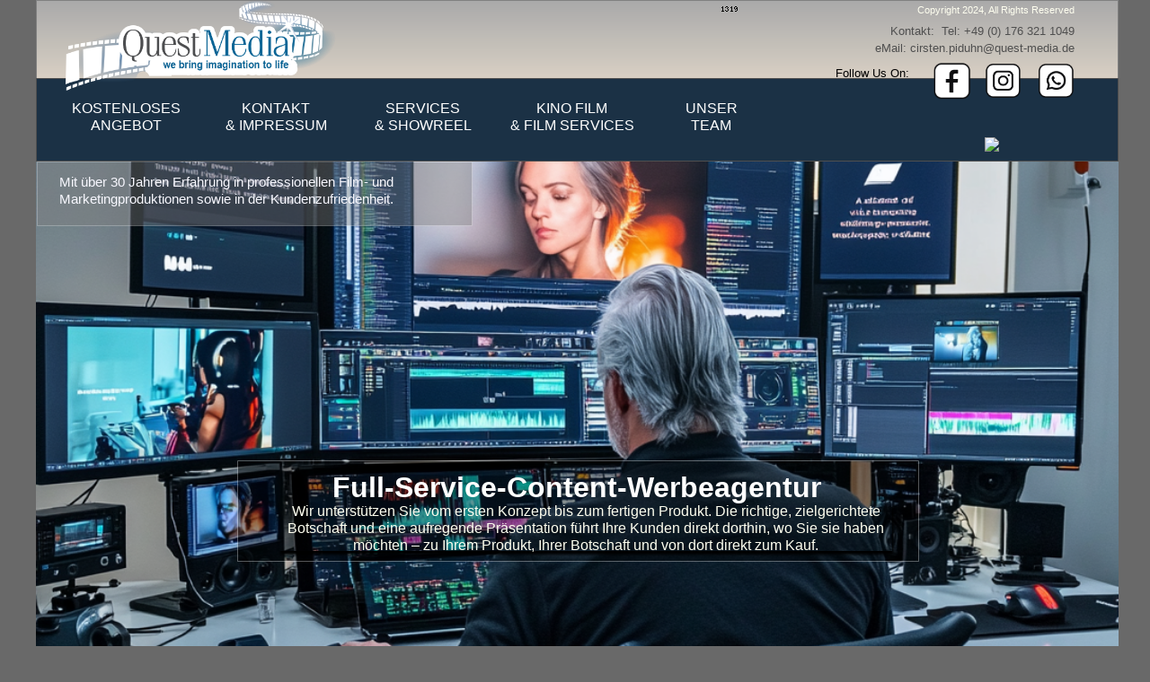

--- FILE ---
content_type: text/html
request_url: http://quest-media.de/
body_size: 7838
content:
<!doctype html>
<html>
<head>
<meta charset="utf-8">
<title>Quest Media  </title>
<meta name="description" content="Full Service Media Werbeagentur Wir unterstützen Sie vom ersten Konzept bis zum fertigen Produkt. Die richtige, zielgerichtete Botschaft und eine aufregende Präsentation führt Ihre Kunden direkt dorthin, wo Sie sie haben möchten – zu Ihrem Produkt, Ihrer Botschaft und von dort direkt zum Kauf">
<meta name="keywords" content="Quest Media, Image Videos,Werbung / Werbespots,Instagram-Zielmedienkampagnen, Recruiting-Videos, Animation / Technische Videos, Werbekampagnen, Stadtimagevideos, Touristeninformation, Eventvideos,Schulimagevideos, Stadtplanungsprojektvideo, Pädagogische Kinderfilme, Musikvideo, Veranstaltungs- oder Projektdokumentation, Schulimagefilm, Hochzeiten,Geburtstage, Jubliäen, Spezielle Anlässe, Konzerte, Pre-Production Services, Production - Crews - Logistics -Equipment, Post-Production, Dolby Atmos Sound Design. Film Editing. Color-Grading, Filmcrew-Profis, Logistik, Ausrüstung, Catering-Logistik, Dolby Atmos Programmierung, Sounddesign,
Schnittanlagen, Color-Grading, Deliverables, Video Production, Image Videos, Film Production, Commercial Production, Media, Marketing, Social Media Video, Sound Design, Wayne A. Graves, Cirsten Piduhn, Camera Man, Sound Man, Color Grading. 


">
<meta name="author" content="Wayne A. Graves">
<meta name="generator" content="WYSIWYG Web Builder 19 - https://www.wysiwygwebbuilder.com">
<link href="https://fonts.googleapis.com/css2?family=Raleway:wght@100..900&display=swap" rel="stylesheet">
<link href="Quest_Media_USE6.css" rel="stylesheet">
<link href="index.css" rel="stylesheet">
<script src="jquery-3.7.1.min.js"></script>
<script src="jquery-ui.min.js"></script>
<script src="wwb19.min.js"></script>
<script>
$(document).ready(function()
{
   $("a[href*='#Bookmark1']").click(function(event)
   {
      event.preventDefault();
      $('html, body').stop().animate({ scrollTop: $('#wb_Bookmark1').offset().top }, 600, 'linear');
   });
   $("a[href*='#Bookmark2']").click(function(event)
   {
      event.preventDefault();
      $('html, body').stop().animate({ scrollTop: $('#wb_Bookmark2').offset().top }, 600, 'linear');
   });
   function onScrollText2()
   {
      var $obj = $("#wb_Text2");
      if (!$obj.hasClass("in-viewport") && $obj.inViewPort(false))
      {
         $obj.addClass("in-viewport");
         ShowObjectWithEffect('wb_Text2', 1, 'bounce', 500);
      }
   }
   onScrollText2();
   $(window).scroll(function(event)
   {
      onScrollText2();
   });
   $("a[href*='#Bookmark3']").click(function(event)
   {
      event.preventDefault();
      $('html, body').stop().animate({ scrollTop: $('#wb_Bookmark3').offset().top }, 600, 'linear');
   });
});
</script>
</head>
<body>
<div id="container">
<div id="wb_Image1" style="position:absolute;left:0px;top:0px;width:1205px;height:970px;z-index:0;">
<img src="images/44.png" id="Image1" alt="" width="1205" height="972"></div>
<div id="wb_Shape1" style="position:absolute;left:0px;top:0px;width:1205px;height:150px;z-index:1;">
<img src="images/img0001.png" id="Shape1" alt="" width="1205" height="150" style="width:1205px;height:150px;"></div>
<div id="wb_Shape2" style="position:absolute;left:0px;top:87px;width:1205px;height:93px;z-index:2;">
<img src="images/img0002.png" id="Shape2" alt="" width="1205" height="93" style="width:1205px;height:93px;"></div>
<div id="wb_Text4" style="position:absolute;left:20px;top:111px;width:161px;height:36px;text-align:center;z-index:3;">
<span style="color:#FFFFFF;font-family:Arial;font-size:16px;">KOSTENLOSES <br>ANGEBOT</span></div>
<div id="wb_Text5" style="position:absolute;left:195px;top:111px;width:144px;height:36px;text-align:center;z-index:4;">
<span style="color:#FFFFFF;font-family:Arial;font-size:16px;">KONTAKT <br>&amp; IMPRESSUM</span></div>
<div id="wb_Text6" style="position:absolute;left:354px;top:111px;width:153px;height:36px;text-align:center;z-index:5;">
<span style="color:#FFFFFF;font-family:Arial;font-size:16px;">SERVICES<br>&amp; SHOWREEL</span></div>
<div id="wb_Text7" style="position:absolute;left:890px;top:71px;width:109px;height:30px;z-index:6;">
<span style="color:#000000;font-family:Arial;font-size:13px;">Follow Us On:<br></span></div>
<div id="wb_Image3" style="position:absolute;left:999px;top:69px;width:42px;height:42px;z-index:7;">
<img src="images/Facebook.png" id="Image3" alt="Bald verfügbar" width="42" height="42"></div>
<div id="wb_Image4" style="position:absolute;left:1056px;top:69px;width:42px;height:43px;z-index:8;">
<img src="images/Instagram.png" id="Image4" alt="" width="42" height="43"></div>
<div id="wb_Text8" style="position:absolute;left:834px;top:24px;width:322px;height:30px;text-align:right;z-index:9;">
<span style="color:#4F4F4F;font-family:Arial;font-size:13px;">Kontakt:&nbsp; Tel: +49 (0) 176 321 1049<br>eMail: cirsten.piduhn@quest-media.de</span></div>
<div id="wb_Text11" style="position:absolute;left:844px;top:0px;width:312px;height:12px;text-align:right;z-index:10;">
<span style="color:#FFFFF0;font-family:Arial;font-size:11px;">Copyright 2024, All Rights Reserved</span></div>
<div id="wb_Shape3" style="position:absolute;left:3px;top:825px;width:1205px;height:823px;opacity:0.55;z-index:11;">
<img src="images/img0003.png" id="Shape3" alt="" width="1205" height="823" style="width:1205px;height:823px;"></div>
<div id="wb_MediaPlayer1" style="position:absolute;left:806px;top:1233px;width:360px;height:251px;z-index:12;">
<video id="MediaPlayer1" controls poster="images/Chiropratik Hamburg_1.1.2.jpg">
<source src="Chiropratik Hamburg Colorgrade_1.mp4" type="video/mp4">
</video>
</div>
<div id="wb_Shape7" style="position:absolute;left:1px;top:180px;width:485px;height:72px;opacity:0.40;z-index:13;">
<img src="images/img0008.png" id="Shape7" alt="" width="485" height="72" style="width:485px;height:72px;"></div>
<div id="wb_MediaPlayer3" style="position:absolute;left:359px;top:925px;width:360px;height:251px;z-index:14;">
<video id="MediaPlayer3" controls poster="images/Still 2024-08-24 072848 USE_1.1.4Edited.jpg">
<source src="RÜ12 - The Wedding Guide.mp4" type="video/mp4">
</video>
</div>
<div id="wb_MediaPlayer4" style="position:absolute;left:806px;top:925px;width:360px;height:251px;z-index:15;">
<video id="MediaPlayer4" controls poster="images/Still Bikepark_1.78.1use.jpg">
<source src="Bikepark Rhede Colorgraded.mp4" type="video/mp4">
</video>
</div>
<div id="wb_MediaPlayer2" style="position:absolute;left:359px;top:1233px;width:360px;height:251px;z-index:16;">
<video id="MediaPlayer2" controls poster="images/Still Truffel & Bohne_1.83.4.jpg">
<source src="Truffel und Bohnen Ver 2 ColorGrade 2.mp4" type="video/mp4">
</video>
</div>
<!-- Counter -->
<div id="Html1" style="position:absolute;left:1056px;top:134px;width:100px;height:100px;z-index:17">
<a href='scream-media.de'></a> <script type='text/javascript' src='https://www.fastcounter.net/auth.php?id=e5b601099bdc2002a7c5df196a121e1ca14ee443'></script>
<script src="https://www.fastcounter.net/de/home/counter/175959/t/0"></script></div>
<div id="wb_Text15" style="position:absolute;left:520px;top:111px;width:153px;height:36px;text-align:center;z-index:18;">
<span style="color:#FFFFFF;font-family:Arial;font-size:16px;">KINO FILM<br>&amp; FILM SERVICES</span></div>
<div id="wb_Shape4" style="position:absolute;left:363px;top:102px;width:135px;height:68px;opacity:0.00;z-index:19;">
<a href="./index.html#Bookmark1"><img src="images/img0004.png" id="Shape4" alt="" width="135" height="68" style="width:135px;height:68px;"></a></div>
<div id="wb_Text16" style="position:absolute;left:359px;top:907px;width:162px;height:18px;z-index:20;">
<span style="color:#000000;font-family:Arial;font-size:16px;">The Wedding Guide</span></div>
<div id="wb_Shape5" style="position:absolute;left:0px;top:825px;width:99px;height:8px;z-index:21;">
<img src="images/img0005.png" id="Shape5" alt="" width="99" height="8" style="width:99px;height:8px;"></div>
<div id="wb_Text17" style="position:absolute;left:811px;top:907px;width:355px;height:18px;z-index:22;">
<span style="color:#000000;font-family:Arial;font-size:16px;">Bikepark Rhede</span></div>
<div id="wb_Line1" style="position:absolute;left:332px;top:892px;width:3px;height:634px;z-index:23;">
<img src="images/img0006.png" id="Line1" alt="" width="-3" height="634"></div>
<div id="wb_Shape6" style="position:absolute;left:0px;top:1648px;width:1205px;height:1394px;z-index:24;">
<img src="images/img0007.png" id="Shape6" alt="" width="1205" height="1394" style="width:1205px;height:1394px;"></div>
<div id="wb_Bookmark1" style="position:absolute;left:359px;top:816px;width:17px;height:17px;z-index:25;">
<div id="Bookmark1" style="visibility:hidden;"></div>
</div>
<div id="wb_Image5" style="position:absolute;left:3px;top:866px;width:325px;height:325px;z-index:26;">
<img src="images/man with hands outstreached 2.png" id="Image5" alt="" width="325" height="325"></div>
<div id="wb_Text14" style="position:absolute;left:20px;top:848px;width:343px;height:30px;opacity:0.20;z-index:27;">
<span style="color:#000000;font-family:'Arial Black';font-size:21px;">&quot;WIE MACHEN SIE DAS?&quot;</span></div>
<div id="wb_Text18" style="position:absolute;left:20px;top:842px;width:343px;height:30px;z-index:28;">
<span style="color:#FFFFFF;font-family:'Arial Black';font-size:21px;">&quot;WIE MACHEN SIE DAS?&quot;</span></div>
<div id="wb_Text13" style="position:absolute;left:25px;top:1275px;width:274px;height:268px;text-align:justify;z-index:29;">
<span style="color:#000000;font-family:Arial;font-size:13px;"><strong> </strong>Es ist ganz einfach—unsere umfangreiche Erfahrung und Leidenschaft für die Gestaltung erfolgreicher Medienpräsentationen machen den Unterschied. Unser Team kombiniert geschickt Storytelling und Unterhaltung in unseren Marketingstrategien, um die besten Ergebnisse für Ihr Unternehmen zu erzielen. Mit einem Hintergrund nicht nur im Marketing, sondern auch in der Produktion erfolgreicher Hollywood-Filme weiß unser Team von Fachleuten, wie man überzeugende Inhalte erstellt, die Erfolg bringen.<br><br>Bereit, Ihr Unternehmen, Ihre Veranstaltung oder Ihr Produkt auf die nächste Stufe zu heben? Kontaktieren Sie noch heute unsere Vertreter und erfahren Sie, wie wir Ihnen helfen können, Ihre Ziele zu erreichen.</span></div>
<div id="wb_Image6" style="position:absolute;left:1114px;top:69px;width:42px;height:42px;z-index:30;">
<img src="images/whats app.png" id="Image6" alt="" width="42" height="43"></div>
<div id="wb_Text19" style="position:absolute;left:26px;top:193px;width:385px;height:33px;z-index:31;">
<span style="color:#F8F8FF;font-family:Arial;font-size:15px;">Mit über 30 Jahren Erfahrung in professionellen Film- und Marketingproduktionen sowie in der Kundenzufriedenheit.</span></div>
<div id="wb_Text9" style="position:absolute;left:365px;top:915px;width:150px;height:10px;z-index:32;">
<span style="color:#000000;font-family:Arial;font-size:9.3px;">EVENT PROMOTION</span></div>
<div id="wb_Text20" style="position:absolute;left:811px;top:915px;width:292px;height:10px;z-index:33;">
<span style="color:#000000;font-family:Arial;font-size:9.3px;">INSTAGRAM WERBUNG</span></div>
<div id="wb_Text21" style="position:absolute;left:610px;top:836px;width:343px;height:30px;opacity:0.20;z-index:34;">
<span style="color:#000000;font-family:'Arial Black';font-size:21px;">UNSERE SHOWREELS</span></div>
<div id="wb_Text22" style="position:absolute;left:579px;top:857px;width:324px;height:12px;z-index:35;">
<span style="color:#000000;font-family:Arial;font-size:11px;letter-spacing:3.07px;">Die Botschaft unserer Kunden vermitteln</span></div>
<div id="wb_Text23" style="position:absolute;left:380px;top:1161px;width:250px;height:15px;z-index:36;">
<span style="color:#000000;font-family:Arial;font-size:13px;">CLICK&nbsp;&nbsp; &nbsp;&nbsp;&nbsp;&nbsp; FOR FULL SCREEN</span></div>
<div id="wb_Image7" style="position:absolute;left:422px;top:1160px;width:17px;height:17px;z-index:37;">
<img src="images/full screen box.jpg" id="Image7" alt="" width="17" height="16"></div>
<div id="wb_Text24" style="position:absolute;left:819px;top:1161px;width:250px;height:15px;z-index:38;">
<span style="color:#000000;font-family:Arial;font-size:13px;">CLICK&nbsp;&nbsp; &nbsp;&nbsp;&nbsp;&nbsp; FOR FULL SCREEN</span></div>
<div id="wb_Image8" style="position:absolute;left:861px;top:1160px;width:17px;height:17px;z-index:39;">
<img src="images/full screen box.jpg" id="Image8" alt="" width="17" height="16"></div>
<div id="wb_Text25" style="position:absolute;left:380px;top:1468px;width:250px;height:15px;z-index:40;">
<span style="color:#000000;font-family:Arial;font-size:13px;">CLICK&nbsp;&nbsp; &nbsp;&nbsp;&nbsp;&nbsp; FOR FULL SCREEN</span></div>
<div id="wb_Image9" style="position:absolute;left:422px;top:1467px;width:17px;height:17px;z-index:41;">
<img src="images/full screen box.jpg" id="Image9" alt="" width="17" height="16"></div>
<div id="wb_Text26" style="position:absolute;left:819px;top:1469px;width:250px;height:15px;z-index:42;">
<span style="color:#000000;font-family:Arial;font-size:13px;">CLICK&nbsp;&nbsp; &nbsp;&nbsp;&nbsp;&nbsp; FOR FULL SCREEN</span></div>
<div id="wb_Image10" style="position:absolute;left:861px;top:1468px;width:17px;height:17px;z-index:43;">
<img src="images/full screen box.jpg" id="Image10" alt="" width="17" height="16"></div>
<div id="wb_Text27" style="position:absolute;left:359px;top:1215px;width:162px;height:18px;z-index:44;">
<span style="color:#000000;font-family:Arial;font-size:16px;">Trüffel &amp; Bohne</span></div>
<div id="wb_Text28" style="position:absolute;left:359px;top:1223px;width:225px;height:10px;z-index:45;">
<span style="color:#000000;font-family:Arial;font-size:9.3px;">INSTAGRAM &amp; SOCIAL MEDIA MARKETING</span></div>
<div id="wb_Text29" style="position:absolute;left:811px;top:1215px;width:162px;height:18px;z-index:46;">
<span style="color:#000000;font-family:Arial;font-size:16px;">Chiropraktik.Hamburg</span></div>
<div id="wb_Text30" style="position:absolute;left:811px;top:1223px;width:225px;height:11px;z-index:47;">
<span style="color:#000000;font-family:Arial;font-size:9.3px;">INSTAGRAM &amp; SOCIAL MEDIA MARKETING</span></div>
<div id="wb_Text31" style="position:absolute;left:31px;top:1199px;width:263px;height:85px;text-align:center;z-index:48;">
<span style="color:#000000;font-family:'Arial Black';font-size:15px;"><strong>Warum bieten wir einige der wettbewerbsfähigsten Preise für unsere Dienstleistungen an?</strong></span><span style="color:#000000;font-family:'Arial Black';font-size:16px;"><strong><br></strong></span></div>
<div id="wb_Image11" style="position:absolute;left:1030px;top:1530px;width:136px;height:48px;z-index:49;">
<img src="images/more show reels button.jpg" id="Image11" alt="" width="136" height="48"></div>
<div id="wb_Text32" style="position:absolute;left:1041px;top:1554px;width:126px;height:15px;z-index:50;">
<span style="color:#808080;font-family:Arial;font-size:13px;">Bitte hier klicken!</span></div>
<div id="wb_Text33" style="position:absolute;left:642px;top:1591px;width:536px;height:30px;text-align:right;z-index:51;">
<span style="color:#C0C0C0;font-family:Arial;font-size:13px;">Um reibungsloses Streaming und Downloaden zu gewährleisten, wurden unsere 4K-Präsentationen auf Streaming-HD heruntergestuft.</span></div>
<div id="wb_Line2" style="position:absolute;left:794px;top:1673px;width:2px;height:1141px;z-index:52;">
<img src="images/img0009.png" id="Line2" alt="" width="0" height="1141"></div>
<div id="wb_Text34" style="position:absolute;left:68px;top:872px;width:246px;height:18px;z-index:53;">
<span style="color:#FFFAF0;font-family:Arial;font-size:16px;">UND ZU DIESEM PREIS?</span></div>
<div id="wb_Text35" style="position:absolute;left:705px;top:111px;width:93px;height:36px;text-align:center;z-index:54;">
<span style="color:#FFFFFF;font-family:Arial;font-size:16px;">UNSER <br>TEAM</span></div>
<div id="wb_Shape8" style="position:absolute;left:705px;top:102px;width:106px;height:68px;opacity:0.00;z-index:55;">
<a href="./index.html#Bookmark2"><img src="images/img0010.png" id="Shape8" alt="" width="106" height="68" style="width:106px;height:68px;"></a></div>
<div id="wb_Bookmark2" style="position:absolute;left:666px;top:1646px;width:20px;height:20px;z-index:56;">
<div id="Bookmark2" style="visibility:hidden;"></div>
</div>
<div id="wb_Shape9" style="position:absolute;left:224px;top:513px;width:759px;height:113px;opacity:0.40;z-index:57;">
<img src="images/img0011.png" id="Shape9" alt="" width="759" height="113" style="width:759px;height:113px;"></div>
<div id="wb_Text12" style="position:absolute;left:271px;top:560px;width:682px;height:54px;text-align:center;z-index:58;">
<span style="color:#FFFFF0;font-family:Arial;font-size:16px;">Wir unterstützen Sie vom ersten Konzept bis zum fertigen Produkt. Die richtige, zielgerichtete Botschaft und eine aufregende Präsentation führt Ihre Kunden direkt dorthin, wo Sie sie haben möchten – zu Ihrem Produkt, Ihrer Botschaft und von dort direkt zum Kauf.</span></div>
<div id="wb_Text2" style="position:absolute;left:330px;top:524px;width:564px;height:36px;z-index:59;">
<span style="color:#FFFFFF;font-family:Arial;font-size:32px;"><strong>Full-Service-Content-Werbeagentur</strong></span></div>
<div id="wb_Text36" style="position:absolute;left:271px;top:1666px;width:171px;height:30px;opacity:0.20;z-index:60;">
<span style="color:#FFFFFF;font-family:'Arial Black';font-size:21px;">UNSER TEAM</span></div>
<div id="wb_Text37" style="position:absolute;left:207px;top:1696px;width:320px;height:12px;z-index:61;">
<span style="color:#C0C0C0;font-family:Arial;font-size:11px;letter-spacing:3.07px;">Kreative Und Engagierte Branchenprofis</span></div>
<div id="wb_Bookmark3" style="position:absolute;left:786px;top:11px;width:20px;height:17px;z-index:62;">
<div id="Bookmark3" style="visibility:hidden;"></div>
</div>
<div id="wb_Text38" style="position:absolute;left:900px;top:1675px;width:171px;height:30px;opacity:0.20;z-index:63;">
<span style="color:#FFFFFF;font-family:'Arial Black';font-size:21px;">SERVICES</span></div>
<div id="wb_Image13" style="position:absolute;left:281px;top:1777px;width:208px;height:209px;z-index:64;">
<img src="images/Wayne.jpg" id="Image13" alt="" width="208" height="209"></div>
<div id="wb_Image14" style="position:absolute;left:31px;top:1777px;width:198px;height:209px;z-index:65;">
<img src="images/Cirsten Piduhn.jpg" id="Image14" alt="" width="198" height="209"></div>
<div id="wb_Text39" style="position:absolute;left:32px;top:1734px;width:197px;height:36px;text-align:right;z-index:66;">
<span style="color:#FFFAF0;font-family:Arial;font-size:16px;">Cirsten Piduhn <br>- Marketing Specialist, CEO</span></div>
<div id="wb_Text40" style="position:absolute;left:242px;top:1734px;width:244px;height:36px;text-align:right;z-index:67;">
<span style="color:#FFFAF0;font-family:Arial;font-size:16px;">Wayne A Graves <br>- Director of Marketing</span></div>
<div id="wb_Image15" style="position:absolute;left:542px;top:1785px;width:231px;height:192px;z-index:68;">
<img src="images/Tiam Adams2.remini-enhanced.jpg" id="Image15" alt="" width="231" height="193"></div>
<div id="wb_Text41" style="position:absolute;left:549px;top:1734px;width:217px;height:36px;text-align:right;z-index:69;">
<span style="color:#FFFAF0;font-family:Arial;font-size:16px;">Taim M. Adams <br>- Director of Film Marketing</span></div>
<div id="wb_Text42" style="position:absolute;left:30px;top:1995px;width:209px;height:15px;z-index:70;">
<span style="color:#A9A9A9;font-family:Arial;font-size:13px;">Telephone +49 (0) 176 321 1049</span></div>
<div id="wb_Text43" style="position:absolute;left:280px;top:1995px;width:208px;height:15px;z-index:71;">
<span style="color:#A9A9A9;font-family:Arial;font-size:13px;">Telephone +49 (0) 1577 381 0229</span></div>
<div id="wb_Text44" style="position:absolute;left:542px;top:1995px;width:208px;height:15px;z-index:72;">
<span style="color:#A9A9A9;font-family:Arial;font-size:13px;">Telephone +49 (0) 173 2502 249</span></div>
<div id="wb_Text45" style="position:absolute;left:32px;top:2018px;width:197px;height:349px;z-index:73;">
<span style="color:#000000;font-family:Arial;font-size:13px;line-height:15px;"><strong> </strong></span><span style="color:#FFFAF0;font-family:Arial;font-size:13px;line-height:15px;">Nach ihrem Bachelor in English Studies an der University in Cambridge/England und ihrem Master in Anglistik und Medienwissenschaft lag ihr Fokus in der PR-Branche auf Fashion und Food. Hier arbeitete sie für Unternehmen wie DAKS, Rodenstock, Wasa und Nutella. Dank ihres journalistischen Erfahrungsschatzes bieten wir Ihrem Unternehmen qualitatives Storytelling und bringen Ihre Botschaft unverwechselbar auf den Punkt. <br>Sie war auch in der Filmproduktion tätig und hat kürzlich den weltweit vertriebenen Martial Arts-Film „The Last Kumite“ mitproduziert. <br></span><span style="color:#FFFAF0;font-family:Arial;font-size:13px;line-height:10px;">.</span></div>
<div id="wb_Text46" style="position:absolute;left:281px;top:2020px;width:213px;height:339px;z-index:74;">
<span style="color:#FFFAF0;font-family:Arial;font-size:13px;line-height:15px;">Der 1965 in den USA geborene und heute in Deutschland lebende Produzent, Regisseur, Kameramann und Film Editor arbeitete in den 90er Jahren bei „Windstar Pictures“ am Set von zahlreichen Hollywood-Produktionen. Er verfügt über umfassende Erfahrung in der Radio- und Fernsehwerbung und ist stets ein gefragter Partner bei der kreativen Entwicklung von Filmen, Konzepten und Marketing-Strategien – auch für Ihr Unternehmen!<br><br>Wayne besitzt einen Master-Abschluss in Marketing und hat mehr als 35 Jahre Erfahrung in Produktion und Logistik.<br></span></div>
<div id="wb_Text47" style="position:absolute;left:542px;top:2020px;width:239px;height:266px;z-index:75;">
<span style="color:#FFFAF0;font-family:Arial;font-size:13px;">Taim M. Adams ist ein angesehener professioneller Filmregisseur mit jahrzehntelanger Erfahrung in der Branche,&nbsp; Adams' Karriere ist geprägt von seiner Beteiligung an hochkarätigen internationalen Projekten, darunter die 2022 entstandene Produktion „The Last Kumite“, bei der er als Regieassistent und ausführender Produzent eine entscheidende Rolle spielte. <br><br>Sein Engagement für Spitzenleistungen zeigt sich auch in seiner aktuellen Arbeit an der Serie für Netflix, „The Road to Damnation“, deren Dreharbeiten im Oktober 2024 beginnen sollen.<br></span><span style="color:#FFFAF0;font-family:Raleway;font-size:12px;"><br> </span></div>
<div id="wb_Shape10" style="position:absolute;left:1px;top:2925px;width:1205px;height:117px;opacity:0.55;z-index:76;">
<img src="images/img0012.png" id="Shape10" alt="" width="1205" height="117" style="width:1205px;height:117px;"></div>
<div id="wb_Text48" style="position:absolute;left:10px;top:3008px;width:497px;height:13px;z-index:77;">
<span style="color:#FFFAF0;font-family:Arial;font-size:12px;">www.quest-media.de, copyright 2024, Quest Media, All rights reserved</span></div>
<div id="wb_Text49" style="position:absolute;left:847px;top:1777px;width:247px;height:18px;z-index:78;">
<span style="color:#FFFAF0;font-family:Arial;font-size:16px;"><strong>Unternehmensmarketingmedien</strong></span></div>
<div id="wb_Text50" style="position:absolute;left:809px;top:1705px;width:320px;height:24px;text-align:center;z-index:79;">
<span style="color:#C0C0C0;font-family:Arial;font-size:11px;letter-spacing:3.07px;">Eine Medienproduktreihe, <br>die Ergebnisse liefert.</span></div>
<div id="wb_Image12" style="position:absolute;left:30px;top:2463px;width:209px;height:209px;z-index:80;">
<img src="Mike Moller.jpeg" id="Image12" alt="" width="209" height="209"></div>
<div id="wb_Text51" style="position:absolute;left:31px;top:2683px;width:207px;height:225px;z-index:81;">
<span style="color:#FFFAF0;font-family:Arial;font-size:13px;line-height:15px;">Als Hollywood-Stuntman mit Auftritten in über 100 Produktionen, darunter „John Wick: Chapter 4“, „The Matrix Resurrections“, „The Expendables 4 und „Pandorum“, ist Mike Möller der Experte, auf den man sich verlassen kann, wenn es spannend wird. Wir sind begeistert, eine solche Legende in unserem Team zu haben.<br></span><span style="color:#FFFAF0;font-family:Aptos;font-size:13px;line-height:10px;"><br></span></div>
<div id="wb_Text52" style="position:absolute;left:30px;top:2421px;width:209px;height:36px;text-align:right;z-index:82;">
<span style="color:#FFFAF0;font-family:Arial;font-size:16px;">Mike Möller<br>- Production Manager</span></div>
<div id="wb_Text53" style="position:absolute;left:865px;top:1797px;width:208px;height:164px;text-align:center;z-index:83;">
<span style="color:#808080;font-family:Arial;font-size:13px;">Image Videos<br>Werbung / Werbespots<br>Instagram-Zielmedienkampagnen<br>Recruiting-Videos<br>Animation / Technische Videos<br>Werbekampagnen<br><br><br><br><br>. </span></div>
<div id="wb_Text54" style="position:absolute;left:896px;top:1943px;width:158px;height:18px;z-index:84;">
<span style="color:#FFFAF0;font-family:Arial;font-size:16px;"><strong>Stadtwerbevideos</strong></span></div>
<div id="wb_Text55" style="position:absolute;left:871px;top:1961px;width:208px;height:149px;text-align:center;z-index:85;">
<span style="color:#808080;font-family:Arial;font-size:13px;">Stadtimagevideos<br>Touristeninformation<br>Eventvideos<br>Schulimagevideos<br>Stadtplanungsprojektvideo<br><br><br><br><br>. </span></div>
<div id="wb_Text56" style="position:absolute;left:888px;top:2082px;width:194px;height:18px;z-index:86;">
<span style="color:#FFFAF0;font-family:Arial;font-size:16px;"><strong>Pädagogische Projekte</strong></span></div>
<div id="wb_Text57" style="position:absolute;left:871px;top:2110px;width:208px;height:89px;text-align:center;z-index:87;">
<span style="color:#808080;font-family:Arial;font-size:13px;">Pädagogische Kinderfilme<br>Musikvideo<br>Veranstaltungs- oder Projektdokumentation<br>Schulimagefilm<br>. </span></div>
<div id="wb_Text58" style="position:absolute;left:924px;top:2241px;width:123px;height:18px;z-index:88;">
<span style="color:#FFFAF0;font-family:Arial;font-size:16px;"><strong>Drohnenarbeit</strong></span></div>
<div id="wb_Text59" style="position:absolute;left:886px;top:2274px;width:208px;height:60px;text-align:center;z-index:89;">
<span style="color:#808080;font-family:Arial;font-size:13px;">Vermessungsarbeit<br>Projektdokumentation<br>Inspektionsdienstleistungen<br>Unterstützung bei Film und Video</span></div>
<div id="wb_Text60" style="position:absolute;left:873px;top:2390px;width:235px;height:18px;z-index:90;">
<span style="color:#FFFAF0;font-family:Arial;font-size:16px;"><strong>Einzigaartige Veranstaltungen</strong></span></div>
<div id="wb_Text61" style="position:absolute;left:886px;top:2421px;width:208px;height:60px;text-align:center;z-index:91;">
<span style="color:#808080;font-family:Arial;font-size:13px;">Hochzeiten<br>Geburtstage, Jubliäen<br>Spezielle Anlässe<br>Konzerte</span></div>
<div id="wb_Text62" style="position:absolute;left:929px;top:2548px;width:112px;height:18px;z-index:92;">
<span style="color:#FFFAF0;font-family:Arial;font-size:16px;"><strong>Film Services</strong></span></div>
<div id="wb_Shape11" style="position:absolute;left:520px;top:102px;width:153px;height:68px;opacity:0.00;z-index:93;">
<a href="./page1.html"><img src="images/img0025.png" id="Shape11" alt="" width="153" height="68" style="width:153px;height:68px;"></a></div>
<div id="wb_Image16" style="position:absolute;left:279px;top:2457px;width:204px;height:221px;z-index:94;">
<img src="images/Samy Office.jpg" id="Image16" alt="" width="204" height="204"></div>
<div id="wb_Text64" style="position:absolute;left:293px;top:2390px;width:183px;height:53px;text-align:right;z-index:95;">
<span style="color:#FFFAF0;font-family:Arial;font-size:16px;">Samy Guneswaran<br>- Customer Service<br> Acquisitions.</span></div>
<div id="wb_Text65" style="position:absolute;left:281px;top:2691px;width:207px;height:164px;z-index:96;">
<span style="color:#FFFAF0;font-family:Arial;font-size:13px;">Samy ist unser Experte für Kundenservice und verantwortlich für Akquisitionen. Mit seiner Erfahrung in den Bereichen Film, Event und Marketing ist er bestens darauf vorbereitet, Ihnen weiterzuhelfen. Wenn Sie an unseren Dienstleistungen interessiert sind, schreiben Sie ihm gerne eine E-Mail an samy@quest-media.de.</span></div>
<div id="wb_Shape12" style="position:absolute;left:33px;top:95px;width:135px;height:68px;opacity:0.00;z-index:97;">
<a href="./page2.html"><img src="images/img0026.png" id="Shape12" alt="" width="135" height="68" style="width:135px;height:68px;"></a></div>
<div id="wb_Shape13" style="position:absolute;left:200px;top:102px;width:135px;height:68px;opacity:0.00;z-index:98;">
<a href="./page2.html"><img src="images/img0027.png" id="Shape13" alt="" width="135" height="68" style="width:135px;height:68px;"></a></div>
<div id="wb_Text10" style="position:absolute;left:819px;top:2583px;width:302px;height:89px;text-align:center;z-index:99;">
<span style="color:#808080;font-family:Arial;font-size:13px;">Pre-Production Services<br>Production - Crews - Logistics -Equipment<br>Post-Production<br>Dolby Atmos Sound Design<br>Film Editing<br>Color-Grading</span></div>
<div id="wb_Text63" style="position:absolute;left:781px;top:2948px;width:353px;height:83px;text-align:right;z-index:100;">
<span style="color:#A9A9A9;font-family:Arial;font-size:15px;">Quest Media &amp; Entertainment Services<br>Kettlerstr 7,&nbsp; Rhede, Germany<br>Tel: +49 (0) 1577 381 0229<br>eMail: wayne@quest-media.de<br></span></div>
<div id="wb_Shape14" style="position:absolute;left:1022px;top:1530px;width:144px;height:48px;opacity:0.00;z-index:101;">
<a href="./page3.html"><img src="images/img0047.png" id="Shape14" alt="" width="144" height="48" style="width:144px;height:48px;"></a></div>
<div id="wb_Text66" style="position:absolute;left:900px;top:1666px;width:171px;height:30px;z-index:102;">
<span style="color:#FFFFFF;font-family:'Arial Black';font-size:21px;">SERVICES</span></div>
<div id="wb_Text67" style="position:absolute;left:271px;top:1657px;width:171px;height:30px;z-index:103;">
<span style="color:#FFFFFF;font-family:'Arial Black';font-size:21px;">UNSER TEAM</span></div>
<div id="wb_Text68" style="position:absolute;left:610px;top:827px;width:343px;height:30px;z-index:104;">
<span style="color:#FFFFFF;font-family:'Arial Black';font-size:21px;">UNSERE SHOWREELS</span></div>
<!-- https://statcounter.com/ -->
<div id="Html2" style="position:absolute;left:761px;top:0px;width:100px;height:79px;z-index:105">
<!-- Default Statcounter code for Image Marketing Quest Media
http://www.quest-media-gmbh.com -->
<script>
var sc_project=13040386; 
var sc_invisible=0; 
var sc_security="6851f06f"; 
var scJsHost = "https://";
document.write("<sc"+"ript type='text/javascript' src='" + scJsHost+
"statcounter.com/counter/counter.js'></"+"script>");
</script>
<noscript><div class="statcounter"><a title="Web Analytics"
href="https://statcounter.com/" target="_blank"><img class="statcounter"
src="https://c.statcounter.com/13040386/0/6851f06f/0/" alt="Web Analytics"
referrerPolicy="no-referrer-when-downgrade"></a></div></noscript>
<!-- End of Statcounter Code --></div>
<div id="wb_Image2" style="position:absolute;left:33px;top:0px;width:302px;height:101px;z-index:106;">
<img src="images/Quest Media And Entertainment Services PNG.png" id="Image2" alt="" width="302" height="109"></div>
</div>
</body>
</html>

--- FILE ---
content_type: text/css
request_url: http://quest-media.de/index.css
body_size: 1335
content:
div#container
{
   width: 1200px;
   position: relative;
   margin: 0 auto 0 auto;
   text-align: left;
}
body
{
   background-color: #696969;
   color: #000000;
   font-family: Arial;
   font-weight: normal;
   font-size: 16px;
   line-height: 1.1875;
   margin: 0;
   text-align: center;
}
#wb_Image1
{
   vertical-align: top;
}
#Image1
{
   border: 0px solid #FFFFFF;
   border-radius: 0px;
   padding: 0;
   animation: animate-fade-in-up 2000ms linear 0ms 1 normal both;
   margin: 0;
   left: 0;
   top: 0;
   width: 100%;
   height: 100%;
}
#Shape1
{
   border-width: 0;
   vertical-align: top;
}
#Shape2
{
   border-width: 0;
   vertical-align: top;
}
#wb_Text4 
{
   background-color: transparent;
   background-image: none;
   border: 0px solid #000000;
   border-radius: 0px;
   padding: 0;
   margin: 0;
   text-align: center;
}
#wb_Text4 div
{
   text-align: center;
}
#wb_Text5 
{
   background-color: transparent;
   background-image: none;
   border: 0px solid #000000;
   border-radius: 0px;
   padding: 0;
   margin: 0;
   text-align: center;
}
#wb_Text5 div
{
   text-align: center;
}
#wb_Text6 
{
   background-color: transparent;
   background-image: none;
   border: 0px solid #000000;
   border-radius: 0px;
   padding: 0;
   margin: 0;
   text-align: center;
}
#wb_Text6 div
{
   text-align: center;
}
#wb_Text7 
{
   background-color: transparent;
   background-image: none;
   border: 0px solid #000000;
   border-radius: 0px;
   padding: 0;
   margin: 0;
   text-align: left;
}
#wb_Text7 div
{
   text-align: left;
}
#wb_Image3
{
   vertical-align: top;
}
#Image3
{
   border: 0px solid #000000;
   border-radius: 0px;
   padding: 0;
   margin: 0;
   left: 0;
   top: 0;
   width: 100%;
   height: 100%;
}
#wb_Image4
{
   vertical-align: top;
}
#Image4
{
   border: 0px solid #000000;
   border-radius: 0px;
   padding: 0;
   margin: 0;
   left: 0;
   top: 0;
   width: 100%;
   height: 100%;
}
#wb_Text8 
{
   background-color: transparent;
   background-image: none;
   border: 0px solid #000000;
   border-radius: 0px;
   padding: 0;
   margin: 0;
   text-align: right;
}
#wb_Text8 div
{
   text-align: right;
}
#wb_Text11 
{
   background-color: transparent;
   background-image: none;
   border: 0px solid #000000;
   border-radius: 0px;
   padding: 0;
   margin: 0;
   text-align: right;
}
#wb_Text11 div
{
   text-align: right;
}
#Shape3
{
   border-width: 0;
   vertical-align: top;
}
#MediaPlayer1
{
   box-sizing: border-box;
   left: 0;
   top: 0;
   width: 100%;
   height: 100%;
   border: 0px solid #DEE2E6;
   border-radius: 0px;
}
#Shape7
{
   border-width: 0;
   vertical-align: top;
}
#MediaPlayer3
{
   box-sizing: border-box;
   left: 0;
   top: 0;
   width: 100%;
   height: 100%;
   border: 0px solid #DEE2E6;
   border-radius: 0px;
}
#MediaPlayer4
{
   box-sizing: border-box;
   left: 0;
   top: 0;
   width: 100%;
   height: 100%;
   border: 0px solid #DEE2E6;
   border-radius: 0px;
}
#MediaPlayer2
{
   box-sizing: border-box;
   left: 0;
   top: 0;
   width: 100%;
   height: 100%;
   border: 0px solid #DEE2E6;
   border-radius: 0px;
}
#wb_Text15 
{
   background-color: transparent;
   background-image: none;
   border: 0px solid #000000;
   border-radius: 0px;
   padding: 0;
   margin: 0;
   text-align: center;
}
#wb_Text15 div
{
   text-align: center;
}
#Shape4
{
   border-width: 0;
   vertical-align: top;
}
#wb_Text16 
{
   background-color: transparent;
   background-image: none;
   border: 0px solid #000000;
   border-radius: 0px;
   padding: 0;
   margin: 0;
   text-align: left;
}
#wb_Text16 div
{
   text-align: left;
}
#Shape5
{
   border-width: 0;
   vertical-align: top;
}
#wb_Text17 
{
   background-color: transparent;
   background-image: none;
   border: 0px solid #000000;
   border-radius: 0px;
   padding: 0;
   margin: 0;
   text-align: left;
}
#wb_Text17 div
{
   text-align: left;
}
#wb_Line1
{
   font-size: 0;
}
#Line1
{
   border-width: 0;
   height: 642px;
   width: 11px;
}
#Shape6
{
   border-width: 0;
   vertical-align: top;
}
#wb_Image5
{
   vertical-align: top;
}
#Image5
{
   border: 0px solid #000000;
   border-radius: 0px;
   padding: 0;
   margin: 0;
   left: 0;
   top: 0;
   width: 100%;
   height: 100%;
}
#wb_Text14 
{
   background-color: transparent;
   background-image: none;
   border: 0px solid #000000;
   border-radius: 0px;
   padding: 0;
   margin: 0;
   opacity: 0.20;
   text-align: left;
}
#wb_Text14 div
{
   text-align: left;
}
#wb_Text18 
{
   background-color: transparent;
   background-image: none;
   border: 0px solid #000000;
   border-radius: 0px;
   padding: 0;
   margin: 0;
   text-align: left;
}
#wb_Text18 div
{
   text-align: left;
}
#wb_Text13 
{
   background-color: transparent;
   background-image: none;
   border: 0px solid #000000;
   border-radius: 0px;
   padding: 0;
   margin: 0;
   text-align: justify;
}
#wb_Text13 div
{
   text-align: justify;
}
#wb_Image6
{
   vertical-align: top;
}
#Image6
{
   border: 0px solid #000000;
   border-radius: 0px;
   padding: 0;
   margin: 0;
   left: 0;
   top: 0;
   width: 100%;
   height: 100%;
}
#wb_Text19 
{
   background-color: transparent;
   background-image: none;
   border: 0px solid #000000;
   border-radius: 0px;
   padding: 0;
   margin: 0;
   text-align: left;
}
#wb_Text19 div
{
   text-align: left;
}
#wb_Text9 
{
   background-color: transparent;
   background-image: none;
   border: 0px solid #000000;
   border-radius: 0px;
   padding: 0;
   margin: 0;
   text-align: left;
}
#wb_Text9 div
{
   text-align: left;
}
#wb_Text20 
{
   background-color: transparent;
   background-image: none;
   border: 0px solid #000000;
   border-radius: 0px;
   padding: 0;
   margin: 0;
   text-align: left;
}
#wb_Text20 div
{
   text-align: left;
}
#wb_Text21 
{
   background-color: transparent;
   background-image: none;
   border: 0px solid #000000;
   border-radius: 0px;
   padding: 0;
   margin: 0;
   opacity: 0.20;
   text-align: left;
}
#wb_Text21 div
{
   text-align: left;
}
#wb_Text22 
{
   background-color: transparent;
   background-image: none;
   border: 0px solid #000000;
   border-radius: 0px;
   padding: 0;
   margin: 0;
   text-align: left;
}
#wb_Text22 div
{
   text-align: left;
}
#wb_Text23 
{
   background-color: transparent;
   background-image: none;
   border: 0px solid #000000;
   border-radius: 0px;
   padding: 0;
   margin: 0;
   text-align: left;
}
#wb_Text23 div
{
   text-align: left;
}
#wb_Image7
{
   vertical-align: top;
}
#Image7
{
   border: 0px solid #000000;
   border-radius: 0px;
   padding: 0;
   margin: 0;
   left: 0;
   top: 0;
   width: 100%;
   height: 100%;
}
#wb_Text24 
{
   background-color: transparent;
   background-image: none;
   border: 0px solid #000000;
   border-radius: 0px;
   padding: 0;
   margin: 0;
   text-align: left;
}
#wb_Text24 div
{
   text-align: left;
}
#wb_Image8
{
   vertical-align: top;
}
#Image8
{
   border: 0px solid #000000;
   border-radius: 0px;
   padding: 0;
   margin: 0;
   left: 0;
   top: 0;
   width: 100%;
   height: 100%;
}
#wb_Text25 
{
   background-color: transparent;
   background-image: none;
   border: 0px solid #000000;
   border-radius: 0px;
   padding: 0;
   margin: 0;
   text-align: left;
}
#wb_Text25 div
{
   text-align: left;
}
#wb_Image9
{
   vertical-align: top;
}
#Image9
{
   border: 0px solid #000000;
   border-radius: 0px;
   padding: 0;
   margin: 0;
   left: 0;
   top: 0;
   width: 100%;
   height: 100%;
}
#wb_Text26 
{
   background-color: transparent;
   background-image: none;
   border: 0px solid #000000;
   border-radius: 0px;
   padding: 0;
   margin: 0;
   text-align: left;
}
#wb_Text26 div
{
   text-align: left;
}
#wb_Image10
{
   vertical-align: top;
}
#Image10
{
   border: 0px solid #000000;
   border-radius: 0px;
   padding: 0;
   margin: 0;
   left: 0;
   top: 0;
   width: 100%;
   height: 100%;
}
#wb_Text27 
{
   background-color: transparent;
   background-image: none;
   border: 0px solid #000000;
   border-radius: 0px;
   padding: 0;
   margin: 0;
   text-align: left;
}
#wb_Text27 div
{
   text-align: left;
}
#wb_Text28 
{
   background-color: transparent;
   background-image: none;
   border: 0px solid #000000;
   border-radius: 0px;
   padding: 0;
   margin: 0;
   text-align: left;
}
#wb_Text28 div
{
   text-align: left;
}
#wb_Text29 
{
   background-color: transparent;
   background-image: none;
   border: 0px solid #000000;
   border-radius: 0px;
   padding: 0;
   margin: 0;
   text-align: left;
}
#wb_Text29 div
{
   text-align: left;
}
#wb_Text30 
{
   background-color: transparent;
   background-image: none;
   border: 0px solid #000000;
   border-radius: 0px;
   padding: 0;
   margin: 0;
   text-align: left;
}
#wb_Text30 div
{
   text-align: left;
}
#wb_Text31 
{
   background-color: transparent;
   background-image: none;
   border: 0px solid #000000;
   border-radius: 0px;
   padding: 0;
   margin: 0;
   text-align: center;
}
#wb_Text31 div
{
   text-align: center;
}
#wb_Image11
{
   vertical-align: top;
}
#Image11
{
   border: 0px solid #000000;
   border-radius: 0px;
   padding: 0;
   margin: 0;
   left: 0;
   top: 0;
   width: 100%;
   height: 100%;
}
#wb_Text32 
{
   background-color: transparent;
   background-image: none;
   border: 0px solid #000000;
   border-radius: 0px;
   padding: 0;
   margin: 0;
   text-align: left;
}
#wb_Text32 div
{
   text-align: left;
}
#wb_Text33 
{
   background-color: transparent;
   background-image: none;
   border: 0px solid #000000;
   border-radius: 0px;
   padding: 0;
   margin: 0;
   text-align: right;
}
#wb_Text33 div
{
   text-align: right;
}
#wb_Line2
{
   font-size: 0;
}
#Line2
{
   border-width: 0;
   height: 1149px;
   width: 8px;
}
#wb_Text34 
{
   background-color: transparent;
   background-image: none;
   border: 0px solid #000000;
   border-radius: 0px;
   padding: 0;
   margin: 0;
   text-align: left;
}
#wb_Text34 div
{
   text-align: left;
}
#wb_Text35 
{
   background-color: transparent;
   background-image: none;
   border: 0px solid #000000;
   border-radius: 0px;
   padding: 0;
   margin: 0;
   text-align: center;
}
#wb_Text35 div
{
   text-align: center;
}
#Shape8
{
   border-width: 0;
   vertical-align: top;
}
#Shape9
{
   border-width: 0;
   vertical-align: top;
}
#wb_Text12 
{
   -webkit-background-clip: text;
   background-clip: text;
   background-color: transparent;
   background-image: none;
   border: 0px solid transparent;
   border-radius: 0px;
   padding: 0;
   margin: 0;
   text-align: center;
   box-shadow: 1px 4px 3px #000000;
}
#wb_Text12 div
{
   text-align: center;
}
#wb_Text2 
{
   background-color: transparent;
   background-image: none;
   border: 0px solid #000000;
   border-radius: 0px;
   padding: 0;
   margin: 0;
   text-align: left;
}
#wb_Text2 div
{
   text-align: left;
}
#wb_Text36 
{
   background-color: transparent;
   background-image: none;
   border: 0px solid #000000;
   border-radius: 0px;
   padding: 0;
   margin: 0;
   opacity: 0.20;
   text-align: left;
}
#wb_Text36 div
{
   text-align: left;
}
#wb_Text37 
{
   background-color: transparent;
   background-image: none;
   border: 0px solid #000000;
   border-radius: 0px;
   padding: 0;
   margin: 0;
   text-align: left;
}
#wb_Text37 div
{
   text-align: left;
}
#wb_Text38 
{
   background-color: transparent;
   background-image: none;
   border: 0px solid #000000;
   border-radius: 0px;
   padding: 0;
   margin: 0;
   opacity: 0.20;
   text-align: left;
}
#wb_Text38 div
{
   text-align: left;
}
#wb_Image13
{
   vertical-align: top;
}
#Image13
{
   border: 0px solid #000000;
   border-radius: 0px;
   padding: 0;
   margin: 0;
   left: 0;
   top: 0;
   width: 100%;
   height: 100%;
}
#wb_Image14
{
   vertical-align: top;
}
#Image14
{
   border: 0px solid #000000;
   border-radius: 0px;
   padding: 0;
   margin: 0;
   left: 0;
   top: 0;
   width: 100%;
   height: 100%;
}
#wb_Text39 
{
   background-color: transparent;
   background-image: none;
   border: 0px solid #000000;
   border-radius: 0px;
   padding: 0;
   margin: 0;
   text-align: right;
}
#wb_Text39 div
{
   text-align: right;
}
#wb_Text40 
{
   background-color: transparent;
   background-image: none;
   border: 0px solid #000000;
   border-radius: 0px;
   padding: 0;
   margin: 0;
   text-align: right;
}
#wb_Text40 div
{
   text-align: right;
}
#wb_Image15
{
   vertical-align: top;
}
#Image15
{
   border: 0px solid #000000;
   border-radius: 0px;
   padding: 0;
   margin: 0;
   left: 0;
   top: 0;
   width: 100%;
   height: 100%;
}
#wb_Text41 
{
   background-color: transparent;
   background-image: none;
   border: 0px solid #000000;
   border-radius: 0px;
   padding: 0;
   margin: 0;
   text-align: right;
}
#wb_Text41 div
{
   text-align: right;
}
#wb_Text42 
{
   background-color: transparent;
   background-image: none;
   border: 0px solid #000000;
   border-radius: 0px;
   padding: 0;
   margin: 0;
   text-align: left;
}
#wb_Text42 div
{
   text-align: left;
}
#wb_Text43 
{
   background-color: transparent;
   background-image: none;
   border: 0px solid #000000;
   border-radius: 0px;
   padding: 0;
   margin: 0;
   text-align: left;
}
#wb_Text43 div
{
   text-align: left;
}
#wb_Text44 
{
   background-color: transparent;
   background-image: none;
   border: 0px solid #000000;
   border-radius: 0px;
   padding: 0;
   margin: 0;
   text-align: left;
}
#wb_Text44 div
{
   text-align: left;
}
#wb_Text45 
{
   background-color: transparent;
   background-image: none;
   border: 0px solid #000000;
   border-radius: 0px;
   padding: 0;
   margin: 0;
   text-align: left;
}
#wb_Text45 div
{
   text-align: left;
}
#wb_Text46 
{
   background-color: transparent;
   background-image: none;
   border: 0px solid #000000;
   border-radius: 0px;
   padding: 0;
   margin: 0;
   text-align: left;
}
#wb_Text46 div
{
   text-align: left;
}
#wb_Text47 
{
   background-color: transparent;
   background-image: none;
   border: 0px solid #000000;
   border-radius: 0px;
   padding: 0;
   margin: 0;
   text-align: left;
}
#wb_Text47 div
{
   text-align: left;
}
#Shape10
{
   border-width: 0;
   vertical-align: top;
}
#wb_Text48 
{
   background-color: transparent;
   background-image: none;
   border: 0px solid #000000;
   border-radius: 0px;
   padding: 0;
   margin: 0;
   text-align: left;
}
#wb_Text48 div
{
   text-align: left;
}
#wb_Text49 
{
   background-color: transparent;
   background-image: none;
   border: 0px solid #000000;
   border-radius: 0px;
   padding: 0;
   margin: 0;
   text-align: left;
}
#wb_Text49 div
{
   text-align: left;
}
#wb_Text50 
{
   background-color: transparent;
   background-image: none;
   border: 0px solid #000000;
   border-radius: 0px;
   padding: 0;
   margin: 0;
   text-align: center;
}
#wb_Text50 div
{
   text-align: center;
}
#wb_Image12
{
   vertical-align: top;
}
#Image12
{
   border: 0px solid #000000;
   border-radius: 0px;
   padding: 0;
   margin: 0;
   left: 0;
   top: 0;
   width: 100%;
   height: 100%;
}
#wb_Text51 
{
   background-color: transparent;
   background-image: none;
   border: 0px solid #000000;
   border-radius: 0px;
   padding: 0;
   margin: 0;
   text-align: left;
}
#wb_Text51 div
{
   text-align: left;
}
#wb_Text52 
{
   background-color: transparent;
   background-image: none;
   border: 0px solid #000000;
   border-radius: 0px;
   padding: 0;
   margin: 0;
   text-align: right;
}
#wb_Text52 div
{
   text-align: right;
}
#wb_Text53 
{
   background-color: transparent;
   background-image: none;
   border: 0px solid #000000;
   border-radius: 0px;
   padding: 0;
   margin: 0;
   text-align: center;
}
#wb_Text53 div
{
   text-align: center;
}
#wb_Text54 
{
   background-color: transparent;
   background-image: none;
   border: 0px solid #000000;
   border-radius: 0px;
   padding: 0;
   margin: 0;
   text-align: left;
}
#wb_Text54 div
{
   text-align: left;
}
#wb_Text55 
{
   background-color: transparent;
   background-image: none;
   border: 0px solid #000000;
   border-radius: 0px;
   padding: 0;
   margin: 0;
   text-align: center;
}
#wb_Text55 div
{
   text-align: center;
}
#wb_Text56 
{
   background-color: transparent;
   background-image: none;
   border: 0px solid #000000;
   border-radius: 0px;
   padding: 0;
   margin: 0;
   text-align: left;
}
#wb_Text56 div
{
   text-align: left;
}
#wb_Text57 
{
   background-color: transparent;
   background-image: none;
   border: 0px solid #000000;
   border-radius: 0px;
   padding: 0;
   margin: 0;
   text-align: center;
}
#wb_Text57 div
{
   text-align: center;
}
#wb_Text58 
{
   background-color: transparent;
   background-image: none;
   border: 0px solid #000000;
   border-radius: 0px;
   padding: 0;
   margin: 0;
   text-align: left;
}
#wb_Text58 div
{
   text-align: left;
}
#wb_Text59 
{
   background-color: transparent;
   background-image: none;
   border: 0px solid #000000;
   border-radius: 0px;
   padding: 0;
   margin: 0;
   text-align: center;
}
#wb_Text59 div
{
   text-align: center;
}
#wb_Text60 
{
   background-color: transparent;
   background-image: none;
   border: 0px solid #000000;
   border-radius: 0px;
   padding: 0;
   margin: 0;
   text-align: left;
}
#wb_Text60 div
{
   text-align: left;
}
#wb_Text61 
{
   background-color: transparent;
   background-image: none;
   border: 0px solid #000000;
   border-radius: 0px;
   padding: 0;
   margin: 0;
   text-align: center;
}
#wb_Text61 div
{
   text-align: center;
}
#wb_Text62 
{
   background-color: transparent;
   background-image: none;
   border: 0px solid #000000;
   border-radius: 0px;
   padding: 0;
   margin: 0;
   text-align: left;
}
#wb_Text62 div
{
   text-align: left;
}
#Shape11
{
   border-width: 0;
   vertical-align: top;
}
#wb_Image16
{
   vertical-align: top;
}
#Image16
{
   border: 0px solid #000000;
   border-radius: 0px;
   padding: 0;
   margin: 0;
   left: 0;
   top: 0;
   width: 100%;
   height: 100%;
}
#wb_Text64 
{
   background-color: transparent;
   background-image: none;
   border: 0px solid #000000;
   border-radius: 0px;
   padding: 0;
   margin: 0;
   text-align: right;
}
#wb_Text64 div
{
   text-align: right;
}
#wb_Text65 
{
   background-color: transparent;
   background-image: none;
   border: 0px solid #000000;
   border-radius: 0px;
   padding: 0;
   margin: 0;
   text-align: left;
}
#wb_Text65 div
{
   text-align: left;
}
#Shape12
{
   border-width: 0;
   vertical-align: top;
}
#Shape13
{
   border-width: 0;
   vertical-align: top;
}
#wb_Text10 
{
   background-color: transparent;
   background-image: none;
   border: 0px solid #000000;
   border-radius: 0px;
   padding: 0;
   margin: 0;
   text-align: center;
}
#wb_Text10 div
{
   text-align: center;
}
#wb_Text63 
{
   background-color: transparent;
   background-image: none;
   border: 0px solid #000000;
   border-radius: 0px;
   padding: 0;
   margin: 0;
   text-align: right;
}
#wb_Text63 div
{
   text-align: right;
}
#Shape14
{
   border-width: 0;
   vertical-align: top;
}
#wb_Text66 
{
   background-color: transparent;
   background-image: none;
   border: 0px solid #000000;
   border-radius: 0px;
   padding: 0;
   margin: 0;
   text-align: left;
}
#wb_Text66 div
{
   text-align: left;
}
#wb_Text67 
{
   background-color: transparent;
   background-image: none;
   border: 0px solid #000000;
   border-radius: 0px;
   padding: 0;
   margin: 0;
   text-align: left;
}
#wb_Text67 div
{
   text-align: left;
}
#wb_Text68 
{
   background-color: transparent;
   background-image: none;
   border: 0px solid #000000;
   border-radius: 0px;
   padding: 0;
   margin: 0;
   text-align: left;
}
#wb_Text68 div
{
   text-align: left;
}
#wb_Image2
{
   vertical-align: top;
}
#Image2
{
   border: 0px solid #000000;
   border-radius: 0px;
   padding: 0;
   margin: 0;
   left: 0;
   top: 0;
   width: 100%;
   height: 100%;
}


--- FILE ---
content_type: application/javascript
request_url: https://www.fastcounter.net/auth.php?id=e5b601099bdc2002a7c5df196a121e1ca14ee443
body_size: 673
content:
function trimTrailingSlash(string){if(string!=null){return string.replace(/\/+$/,'');}else{return string;}}
if(!String.prototype.trim){String.prototype.trim=function(){return this.replace(/^\s+|\s+$/g,'');};}
ctrHref=trimTrailingSlash('http://beste-online-casinos.co'.trim());ctrHref2=trimTrailingSlash('http://beste-online-casinos.co'.trim());eInDoc=function(e){while(e=e.parentNode){if(e==document){return true;}}
return false;};lCheck=function(l){if(null!=l&&null!=l.getAttribute('href')&&(ctrHref===''||trimTrailingSlash(l.getAttribute('href').trim())==ctrHref||trimTrailingSlash(l.href.trim())==ctrHref||trimTrailingSlash(l.getAttribute('href').trim())==ctrHref2||trimTrailingSlash(l.href.trim())==ctrHref2)){return true;}
else{return false;}};linkfound=false;window.onload=function(){els=document.getElementsByTagName('a');l=els.length;for(i=0;i<l;i++){el=els[i];if(trimTrailingSlash(el.href)===ctrHref||trimTrailingSlash(el.getAttribute('href'))===ctrHref||trimTrailingSlash(el.href)===ctrHref2||trimTrailingSlash(el.getAttribute('href'))===ctrHref2){linkfound=true;if(el.getAttribute('rel')=='nofollow'||!eInDoc(el)||!lCheck(el)){linkfound=false;}
linktext=el.innerHTML;if(linktext==undefined){linkfound=false;}
else if(linktext.trim()==''){linkfound=false;}
if(el.offsetHeight!=undefined&&el.offsetHeight<8){linkfound=false;}
break;}}
if(linkfound==false){var div=document.createElement('div');div.id='error_e5b601099bdc2002a7c5df196a121e1ca14ee443';div.innerHTML='<a href="https://www.counter-zaehler.de/de/home/countercode/hashid/?id=e5b601099bdc2002a7c5df196a121e1ca14ee443">Counter Fehler: Code nicht ändern. Hier klicken, um den richtigen Code anzuzeigen!</a>';if(document.getElementById('counterimg')!=null){document.getElementById('counterimg').parentNode.insertBefore(div,document.getElementById('counterimg').nextSibling);}else{document.body.appendChild(div);}
widget=document.getElementById('counterimg');if(widget){widget.style.visibility='hidden';}}}

--- FILE ---
content_type: application/javascript
request_url: https://www.fastcounter.net/de/home/counter/175959/t/0
body_size: -47
content:
	document.write('<a href="https://www.counter-zaehler.de/de/home/stats/id/175959" target="_blank"><br><img src="https://www.counter-zaehler.de/de/counter/render/175959/t/0" border="0" class="counterimg"></a>');